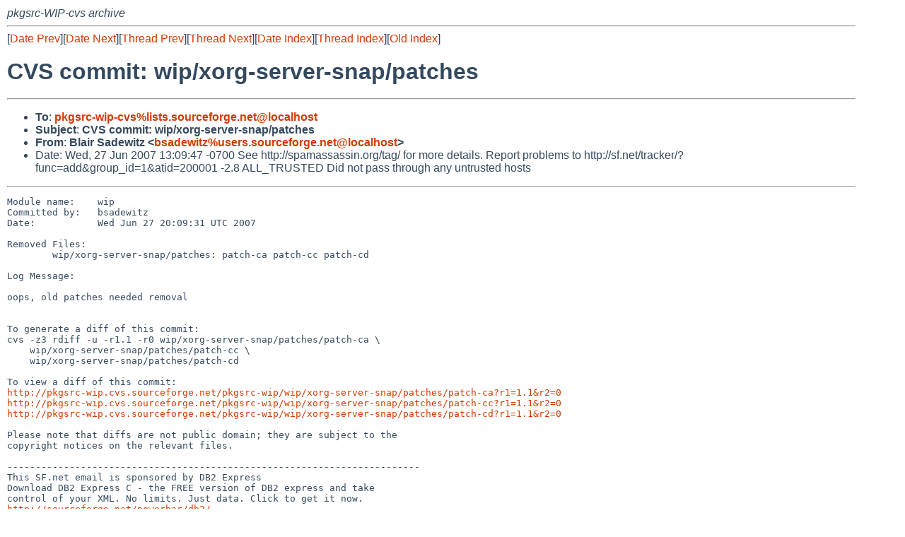

--- FILE ---
content_type: text/html
request_url: http://mail-index.netbsd.org/pkgsrc-wip-cvs/2007/06/27/msg009970.html
body_size: 5391
content:
<!-- MHonArc v2.6.16 -->
<!--X-Subject: CVS commit: wip/xorg&#45;server&#45;snap/patches -->
<!--X-From-R13: Pynve Enqrjvgm <ofnqrjvgmNhfref.fbheprsbetr.arg> -->
<!--X-Date: Wed, 27 Jun 2007 22:11:29 +0200 (CEST) -->
<!--X-Message-Id: E1I3dpj&#45;00044y&#45;2m@sc8&#45;pr&#45;cvs1.sourceforge.net -->
<!--X-Content-Type: text/plain -->
<!--X-Head-End-->
<!DOCTYPE HTML PUBLIC "-//W3C//DTD HTML 4.01 Transitional//EN"
        "http://www.w3.org/TR/html4/loose.dtd">
<html>
<head>
<title>CVS commit: wip/xorg-server-snap/patches</title>
<link rel="stylesheet" href="/mailindex.css" type="text/css">
<link rel="shortcut icon" href="/favicon.ico" type="image/x-icon">
</head>
<body>
<!--X-Body-Begin-->
<!--X-User-Header-->
<address>
pkgsrc-WIP-cvs archive
</address>
<!--X-User-Header-End-->
<!--X-TopPNI-->
<hr>
[<a href="/pkgsrc-wip-cvs/2007/06/27/msg009969.html">Date Prev</a>][<a href="/pkgsrc-wip-cvs/2007/06/27/msg009971.html">Date Next</a>][<a href="/pkgsrc-wip-cvs/2007/06/25/msg009965.html">Thread Prev</a>][<a href="/pkgsrc-wip-cvs/2007/06/28/msg009972.html">Thread Next</a>][<a
href="../../../2007/06/date1.html#009970">Date Index</a>][<a
href="../../../2007/06/thread1.html#009970">Thread Index</a>][<a
href="../oindex.html">Old Index</a>]

<!--X-TopPNI-End-->
<!--X-MsgBody-->
<!--X-Subject-Header-Begin-->
<h1>CVS commit: wip/xorg-server-snap/patches</h1>
<hr>
<!--X-Subject-Header-End-->
<!--X-Head-of-Message-->
<ul>
<li><strong>To</strong>: <strong><a href="mailto:pkgsrc-wip-cvs%lists.sourceforge.net@localhost">pkgsrc-wip-cvs%lists.sourceforge.net@localhost</a></strong></li>
<li><strong>Subject</strong>: <strong>CVS commit: wip/xorg-server-snap/patches</strong></li>
<li><strong>From</strong>: <strong>Blair Sadewitz &lt;<a href="mailto:bsadewitz%users.sourceforge.net@localhost">bsadewitz%users.sourceforge.net@localhost</a>&gt;</strong></li>
<li>Date: Wed, 27 Jun 2007 13:09:47 -0700	See http://spamassassin.org/tag/ for more details.	Report problems to	http://sf.net/tracker/?func=add&amp;group_id=1&amp;atid=200001	-2.8 ALL_TRUSTED            Did not pass through any untrusted hosts</li>
</ul>
<!--X-Head-of-Message-End-->
<!--X-Head-Body-Sep-Begin-->
<hr>
<!--X-Head-Body-Sep-End-->
<!--X-Body-of-Message-->
<pre>Module name:    wip
Committed by:   bsadewitz
Date:           Wed Jun 27 20:09:31 UTC 2007

Removed Files:
        wip/xorg-server-snap/patches: patch-ca patch-cc patch-cd

Log Message:

oops, old patches needed removal


To generate a diff of this commit:
cvs -z3 rdiff -u -r1.1 -r0 wip/xorg-server-snap/patches/patch-ca \
    wip/xorg-server-snap/patches/patch-cc \
    wip/xorg-server-snap/patches/patch-cd

To view a diff of this commit:
<a  rel="nofollow" href="http://pkgsrc-wip.cvs.sourceforge.net/pkgsrc-wip/wip/xorg-server-snap/patches/patch-ca?r1=1.1&amp;r2=0">http://pkgsrc-wip.cvs.sourceforge.net/pkgsrc-wip/wip/xorg-server-snap/patches/patch-ca?r1=1.1&amp;r2=0</a>
<a  rel="nofollow" href="http://pkgsrc-wip.cvs.sourceforge.net/pkgsrc-wip/wip/xorg-server-snap/patches/patch-cc?r1=1.1&amp;r2=0">http://pkgsrc-wip.cvs.sourceforge.net/pkgsrc-wip/wip/xorg-server-snap/patches/patch-cc?r1=1.1&amp;r2=0</a>
<a  rel="nofollow" href="http://pkgsrc-wip.cvs.sourceforge.net/pkgsrc-wip/wip/xorg-server-snap/patches/patch-cd?r1=1.1&amp;r2=0">http://pkgsrc-wip.cvs.sourceforge.net/pkgsrc-wip/wip/xorg-server-snap/patches/patch-cd?r1=1.1&amp;r2=0</a>

Please note that diffs are not public domain; they are subject to the
copyright notices on the relevant files.

-------------------------------------------------------------------------
This SF.net email is sponsored by DB2 Express
Download DB2 Express C - the FREE version of DB2 express and take
control of your XML. No limits. Just data. Click to get it now.
<a  rel="nofollow" href="http://sourceforge.net/powerbar/db2/">http://sourceforge.net/powerbar/db2/</a>
_______________________________________________
pkgsrc-wip-cvs mailing list
pkgsrc-wip-cvs%lists.sourceforge.net@localhost
<a  rel="nofollow" href="https://lists.sourceforge.net/lists/listinfo/pkgsrc-wip-cvs">https://lists.sourceforge.net/lists/listinfo/pkgsrc-wip-cvs</a>


</pre>
<!--X-Body-of-Message-End-->
<!--X-MsgBody-End-->
<!--X-Follow-Ups-->
<hr>
<!--X-Follow-Ups-End-->
<!--X-References-->
<!--X-References-End-->
<!--X-BotPNI-->
<hr>
<ul>
<li>Prev by Date:
<strong><a href="/pkgsrc-wip-cvs/2007/06/27/msg009969.html">CVS commit: wip/MesaLib-dri</a></strong>
</li>
<li>Next by Date:
<strong><a href="/pkgsrc-wip-cvs/2007/06/27/msg009971.html">CVS commit: wip/xorg-server-snap</a></strong>
</li>

<li>Previous by Thread:
<strong><a href="/pkgsrc-wip-cvs/2007/06/25/msg009965.html">CVS commit: wip/hunspell</a></strong>
</li>
<li>Next by Thread:
<strong><a href="/pkgsrc-wip-cvs/2007/06/28/msg009972.html">CVS commit: wip/xorg-server-snap/patches</a></strong>
</li>

<li>Indexes:
<ul>
<li><a href="../../../2007/06/date1.html#009970">
<strong>reverse Date</strong></a></li>
<li><a href="../../../2007/06/thread1.html#009970">
<strong>reverse Thread</strong></a></li>
<li><a href="../oindex.html">
<strong>Old Index</strong></a></li>
</ul>
</li>
</ul>

<!--X-BotPNI-End-->
<!--X-User-Footer-->
<strong>
<a href="/index.html">Home</a> |
<a href="../../../index.html">Main Index</a> |
<a href="../../../tindex.html">Thread Index</a> |
<a href="../../../oindex.html">Old Index</a>
</strong>
<!--X-User-Footer-End-->
</body>
</html>
